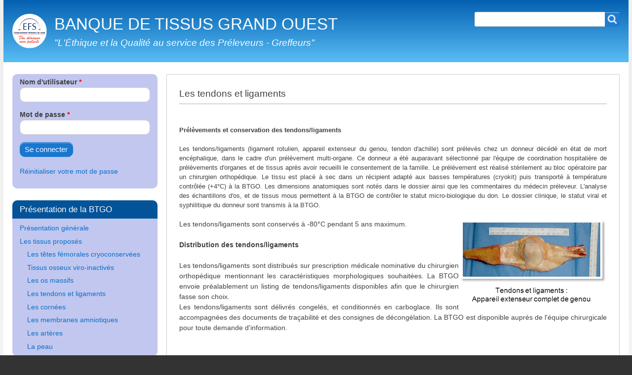

--- FILE ---
content_type: text/html; charset=UTF-8
request_url: https://btgo.efs.sante.fr/node/42
body_size: 6679
content:
<!DOCTYPE html>
<html lang="fr" dir="ltr" class="no-js adaptivetheme">
  <head>
    <link href="https://btgo.efs.sante.fr/themes/pixture_reloaded/images/touch-icons/Icon-60.png" rel="apple-touch-icon" sizes="60x60" /><link href="https://btgo.efs.sante.fr/themes/pixture_reloaded/images/touch-icons/Icon-76.png" rel="apple-touch-icon" sizes="76x76" /><link href="https://btgo.efs.sante.fr/themes/pixture_reloaded/images/touch-icons/Icon-60-2x.png" rel="apple-touch-icon" sizes="120x120" /><link href="https://btgo.efs.sante.fr/themes/pixture_reloaded/images/touch-icons/Icon-76-2x.png" rel="apple-touch-icon" sizes="152x152" />
    <meta charset="utf-8" />
<meta name="Generator" content="Drupal 9 (https://www.drupal.org)" />
<meta name="MobileOptimized" content="width" />
<meta name="HandheldFriendly" content="true" />
<meta name="viewport" content="width=device-width, initial-scale=1.0" />
<link rel="icon" href="/sites/default/files/favicon.ico" type="image/vnd.microsoft.icon" />
<link rel="canonical" href="https://btgo.efs.sante.fr/node/42" />
<link rel="shortlink" href="https://btgo.efs.sante.fr/node/42" />

    <link rel="dns-prefetch" href="//cdnjs.cloudflare.com"><title>Les tendons et ligaments | BANQUE DE TISSUS GRAND OUEST</title>
    <link rel="stylesheet" media="all" href="/sites/default/files/css/css_PsrixfuhUuZN0n4sQQTB81xo-VlsjA5g_NQFxlR-028.css" />
<link rel="stylesheet" media="all" href="/sites/default/files/css/css_zXsHLiprfgvwXA1vgaV-d668Xk-eJeZO18cuwH3LB20.css" />

    
  </head><body  class="layout-type--flex-builder user-logged-out path-not-frontpage path-node path-node-42 page-node-type--page theme-name--pixture-reloaded">
        <a href="#block-pixture-reloaded-content" class="visually-hidden focusable skip-link">Aller au contenu principal</a>
    
      <div class="dialog-off-canvas-main-canvas" data-off-canvas-main-canvas>
    
<div class="page js-layout">
  <div data-at-row="header" class="l-header l-row">
  
  <header class="l-pr page__row pr-header regions-multiple" role="banner" id="masthead">
    <div class="l-rw regions container pr-header__rw arc--2 hr--1-2" data-at-regions="">
      <div  data-at-region="1" class="l-r region pr-header__header-first" id="rid-header-first"><div id="block-pixture-reloaded-branding" class="l-bl block block-branding block-config-provider--system block-plugin-id--system-branding-block has-logo has-name has-slogan">
  <div class="block__inner block-branding__inner">

    <div class="block__content block-branding__content site-branding"><a href="/" title="Accueil" rel="home" class="site-branding__logo-link"><img src="/themes/pixture_reloaded/logo.svg" alt="Accueil" class="site-branding__logo-img" /></a><span class="site-branding__text"><strong class="site-branding__name"><a href="/" title="Accueil" rel="home" class="site-branding__name-link">BANQUE DE TISSUS GRAND OUEST</a></strong><em class="site-branding__slogan">"L'Éthique et la Qualité au service des Préleveurs - Greffeurs"</em></span></div></div>
</div>
</div><div  data-at-region="2" class="l-r region pr-header__header-second" id="rid-header-second"><div class="search-block-form submit-is-visible l-bl block block-search block-config-provider--search block-plugin-id--search-form-block" data-drupal-selector="search-block-form" id="block-pixture-reloaded-search" role="search" aria-labelledby="block-pixture-reloaded-search-menu">
  <div class="block__inner block-search__inner">

    
      <h2 class="visually-hidden block__title block-search__title" id="block-pixture-reloaded-search-menu"><span>Chercher dans ce site :</span></h2>
    <div class="block__content block-search__content"><form action="/search/node" method="get" id="search-block-form" accept-charset="UTF-8" class="search-block-form__form">
  <div class="js-form-item form-item js-form-type-search form-type-search js-form-item-keys form-item-keys form-no-label">
      <label for="edit-keys" class="visually-hidden">Chercher dans ce site :</label>
        <input title="Saisir les termes à rechercher." data-drupal-selector="edit-keys" type="search" id="edit-keys" name="keys" value="" size="" maxlength="128" class="form-search" />

        </div>
<div data-drupal-selector="edit-actions" class="form-actions element-container-wrapper js-form-wrapper form-wrapper" id="edit-actions"><input class="search-form__submit button js-form-submit form-submit" data-drupal-selector="edit-submit" type="submit" id="edit-submit" value="Chercher dans ce site :" />
</div>

</form>
</div></div>
</div>
</div>
    </div>
  </header>
  
</div>
<div data-at-row="main" class="l-main l-row">
  
  <div class="l-pr page__row pr-main regions-multiple" id="main-content">
    <div class="l-rw regions container pr-main__rw arc--2 hr--1-2" data-at-regions="">
      <div  data-at-region="1" data-at-block-count="2" class="rc-10 l-r region pr-main__content" id="rid-content"><div data-drupal-messages-fallback class="hidden"></div><main id="block-pixture-reloaded-content" class="l-bl block block-main-content" role="main">
  
  <article data-history-node-id="42" role="article" class="node node--id-42 node--type-page node--view-mode-full">
  <div class="node__container">

    <header class="node__header"><h1 class="node__title"><span class="field field-name-title field-formatter-string field-type-string field-label-hidden">Les tendons et ligaments</span>
</h1></header>

    <div class="node__content"><div class="clearfix text-formatted field field-node--body field-formatter-text-default field-name-body field-type-text-with-summary field-label-hidden has-single"><div class="field__items"><div class="field__item"><p class="rtejustify"> </p>
<p><strong>Prélèvements et conservation des tendons/ligaments</strong></p>
<p class="text-align-justify">Les tendons/ligaments (ligament rotulien, appareil extenseur du genou, tendon d'achille) sont prélevés chez un donneur décédé en état de mort encéphalique, dans le cadre d'un prélèvement multi-organe. Ce donneur a été auparavant sélectionné par l'équipe de coordination hospitalière de prélèvements d'organes et de tissus après avoir recueilli le consentement de la famille. Le prélèvement est réalisé stérilement au bloc opératoire par un chirurgien orthopédique. Le tissu est placé à sec dans un récipient adapté aux basses températures (cryokit) puis transporté à température contrôlée (+4°C) à la BTGO. Les dimensions anatomiques sont notés dans le dossier ainsi que les commentaires du médecin préleveur. L'analyse des échantillons d'os, et de tissus mous permettent à la BTGO de contrôler le statut micro-biologique du don. Le dossier clinique, le statut viral et syphilitique du donneur sont transmis à la BTGO.</p>
<p><img align="right" alt="" data-entity-type="" data-entity-uuid="" src="/sites/default/files/images/Tendon1.png" style="text-align: justify; color: rgb(0, 0, 0); font-family: Arial; font-size: 13px;" /></p>
<div style="text-align: justify;">
<div>Les tendons/ligaments sont conservés à -80°C pendant 5 ans maximum.</div>
<div>
<div> </div>
<div><strong>Distribution des tendons/ligaments</strong></div>
<div> </div>
<div>Les tendons/ligaments sont distribués sur prescription médicale nominative du chirurgien orthopédique mentionnant les caractéristiques morphologiques souhaitées. La BTGO envoie préalablement un listing de tendons/ligaments disponibles afin que le chirurgien fasse son choix. </div>
<div>Les tendons/ligaments sont délivrés congelés, et conditionnés en carboglace. Ils sont accompagnées des documents de traçabilité et des consignes de décongélation. La BTGO est disponible auprès de l'équipe chirurgicale pour toute demande d'information.</div>
</div>
</div>
<p style="text-align: justify;">  </p>
<p class="MsoNormal rteleft" style="line-height: normal; mso-margin-top-alt: auto; mso-margin-bottom-alt: auto;"> </p>
</div></div>
</div>
</div></div>
</article>

  
</main>
</div><div  data-at-region="2" data-at-block-count="5" class="rc-10 l-r region pr-main__sidebar-first" id="rid-sidebar-first"><div id="block-user-4" class="l-bl block block-config-provider--user block-plugin-id--user-login-block">
  <div class="block__inner">

    <div class="block__content"><form class="user-login-form" data-drupal-selector="user-login-form" action="/node/42?destination=/node/42" method="post" id="user-login-form" accept-charset="UTF-8" role="form">
  <div class="js-form-item form-item js-form-type-textfield form-type-textfield js-form-item-name form-item-name">
      <label for="edit-name" class="js-form-required form-required">Nom d'utilisateur</label>
        <input autocorrect="none" autocapitalize="none" spellcheck="false" data-drupal-selector="edit-name" type="text" id="edit-name" name="name" value="" size="15" maxlength="60" class="form-text required" required="required" aria-required="true" />

        </div>
<div class="js-form-item form-item js-form-type-password form-type-password js-form-item-pass form-item-pass">
      <label for="edit-pass" class="js-form-required form-required">Mot de passe</label>
        <input data-drupal-selector="edit-pass" type="password" id="edit-pass" name="pass" size="15" maxlength="128" class="form-text required" required="required" aria-required="true" />

        </div>
<input autocomplete="off" data-drupal-selector="form-bhqq4vfybj31sclpfheznhtfb6bccqt0lbe03ojbjsq" type="hidden" name="form_build_id" value="form-BhQq4VFYbj31sCLpFHezNhtfb6BccQT0lbe03OjBjsQ" />
<input data-drupal-selector="edit-user-login-form" type="hidden" name="form_id" value="user_login_form" />
<div data-drupal-selector="edit-actions" class="form-actions element-container-wrapper js-form-wrapper form-wrapper" id="edit-actions--2"><input data-drupal-selector="edit-submit" type="submit" id="edit-submit--2" name="op" value="Se connecter" class="button js-form-submit form-submit" />
</div>

</form>
<div class="item-list"><ul class="item-list__list"><li class="item-list__item"><a href="/user/password" title="Envoyer les instructions de réinitialisation par courriel." class="request-password-link">Réinitialiser votre mot de passe</a></li></ul></div></div></div>
</div>
<nav role="navigation" aria-labelledby="block-menu-4-menu" id="block-menu-4" class="l-bl block block-menu block-config-provider--system block-plugin-id--system-menu-block-menu-presentationbtgo has-title">
  <div class="block__inner block-menu__inner">

    
    <h2 class="block__title block-menu__title" id="block-menu-4-menu"><span>Présentation de la BTGO</span></h2>
    <div class="block__content block-menu__content">
    <ul class="menu odd menu-level-1 menu-name--menu-presentationbtgo">      
                          
      
            <li class="menu__item menu__item-title--présentation-générale" id="menu-name--menu-presentationbtgo__prsentation-gnrale">

        <span class="menu__link--wrapper">
          <a href="/node/37" title="Présentation générale" class="menu__link" data-drupal-link-system-path="node/37">Présentation générale</a>
        </span>

        
      </li>                    
                          
      
            <li class="menu__item is-parent menu__item--expanded menu__item--active-trail menu__item-title--les-tissus-proposés" id="menu-name--menu-presentationbtgo__les-tissus-proposs">

        <span class="menu__link--wrapper is-parent__wrapper">
          <a href="/" class="menu__link" data-drupal-link-system-path="&lt;front&gt;">Les tissus proposés</a>
        </span>

                  
    <ul      class="menu is-child even menu-level-2">      
                          
      
            <li class="menu__item menu__item-title--les-têtes-fémorales-cryoconservées" id="menu-name--menu-presentationbtgo__les-ttes-fmorales-cryoconserves">

        <span class="menu__link--wrapper">
          <a href="/node/40" title="Les têtes fémorales cryoconservées" class="menu__link" data-drupal-link-system-path="node/40">Les têtes fémorales cryoconservées</a>
        </span>

        
      </li>      
                          
      
            <li class="menu__item menu__item-title--tissus-osseux-viro-inactivés" id="menu-name--menu-presentationbtgo__tissus-osseux-viro-inactivs">

        <span class="menu__link--wrapper">
          <a href="/node/1548" title="Os viro-inactivés" class="menu__link" data-drupal-link-system-path="node/1548">Tissus osseux viro-inactivés</a>
        </span>

        
      </li>      
                          
      
            <li class="menu__item menu__item-title--les-os-massifs" id="menu-name--menu-presentationbtgo__les-os-massifs">

        <span class="menu__link--wrapper">
          <a href="/node/41" title="Les os massifs" class="menu__link" data-drupal-link-system-path="node/41">Les os massifs</a>
        </span>

        
      </li>      
                          
      
            <li class="menu__item menu__item--active-trail menu__item-title--les-tendons-et-ligaments" id="menu-name--menu-presentationbtgo__les-tendons-et-ligaments">

        <span class="menu__link--wrapper">
          <a href="/node/42" title="Les tendons et ligaments" class="menu__link is-active" data-drupal-link-system-path="node/42">Les tendons et ligaments</a>
        </span>

        
      </li>      
                          
      
            <li class="menu__item menu__item-title--les-cornées" id="menu-name--menu-presentationbtgo__les-cornes">

        <span class="menu__link--wrapper">
          <a href="/node/38" title="Les Cornées" class="menu__link" data-drupal-link-system-path="node/38">Les cornées</a>
        </span>

        
      </li>      
                          
      
            <li class="menu__item menu__item-title--les-membranes-amniotiques" id="menu-name--menu-presentationbtgo__les-membranes-amniotiques">

        <span class="menu__link--wrapper">
          <a href="/node/44" title="Les membranes amniotiques" class="menu__link" data-drupal-link-system-path="node/44">Les membranes amniotiques</a>
        </span>

        
      </li>      
                          
      
            <li class="menu__item menu__item-title--les-artères" id="menu-name--menu-presentationbtgo__les-artres">

        <span class="menu__link--wrapper">
          <a href="/node/45" title="Les artères" class="menu__link" data-drupal-link-system-path="node/45">Les artères</a>
        </span>

        
      </li>      
                          
      
            <li class="menu__item menu__item-title--la-peau" id="menu-name--menu-presentationbtgo__la-peau">

        <span class="menu__link--wrapper">
          <a href="/node/47" title="La peau" class="menu__link" data-drupal-link-system-path="node/47">La peau</a>
        </span>

        
      </li></ul>
  
        
      </li></ul>
  

</div></div>
</nav>
<nav role="navigation" aria-labelledby="block-menu-1-menu" id="block-menu-1" class="l-bl block block-menu block-config-provider--system block-plugin-id--system-menu-block-menu-telechargements has-title">
  <div class="block__inner block-menu__inner">

    
    <h2 class="block__title block-menu__title" id="block-menu-1-menu"><span>Téléchargements / documentations</span></h2>
    <div class="block__content block-menu__content">
    <ul class="menu odd menu-level-1 menu-name--menu-telechargements">      
            
      
            <li class="menu__item menu__item-title--prescription-de-tissus-dorigine-humaine-v4" id="menu-name--menu-telechargements__prescription-de-tissus-dorigine-humaine-v4">

        <span class="menu__link--wrapper">
          <a href="/sites/default/files/Fiches-Grille/Prescription%20de%20tissus%20d%27origine%20humaine.pdf" title="Prescription de tissus d&#039;origine humaine v4" class="menu__link">Prescription de tissus d&#039;origine humaine v4</a>
        </span>

        
      </li>      
                          
      
            <li class="menu__item menu__item-title--fiche-opérationnelle-de-recueil-de-tête-fémorale-donneur-vivant-v6" id="menu-name--menu-telechargements__fiche-oprationnelle-de-recueil-de-tte-fmorale-donneur-vivant-v6">

        <span class="menu__link--wrapper">
          <a href="/node/1544" title="Fiche opérationnelle de recueil de tête fémorale (donneur vivant V6)" class="menu__link" data-drupal-link-system-path="node/1544">Fiche opérationnelle de recueil de tête fémorale (donneur vivant V6)</a>
        </span>

        
      </li>      
            
      
            <li class="menu__item menu__item-title--fiche-opérationnelle-de-recueil-de-valve-cardiaque-donneur-vivant-v4" id="menu-name--menu-telechargements__fiche-oprationnelle-de-recueil-de-valve-cardiaque-donneur-vivant-v4">

        <span class="menu__link--wrapper">
          <a href="/sites/default/files/Fiches-Grille/FOP%20NAT%20VALVE%20DV%20-%20CPDL%20v4.pdf" title="Fiche opérationnelle de recueil de valve cardiaque (donneur vivant V4)" class="menu__link">Fiche opérationnelle de recueil de valve cardiaque (donneur vivant V4)</a>
        </span>

        
      </li></ul>
  

</div></div>
</nav>
<nav role="navigation" aria-labelledby="block-menu-7-menu" id="block-menu-7" class="l-bl block block-menu block-config-provider--system block-plugin-id--system-menu-block-menu-faq has-title">
  <div class="block__inner block-menu__inner">

    
    <h2 class="block__title block-menu__title" id="block-menu-7-menu"><span>Foire Aux Questions</span></h2>
    <div class="block__content block-menu__content">
    <ul class="menu odd menu-level-1 menu-name--menu-faq">      
                          
      
            <li class="menu__item menu__item-title--doù-viennent-les-tissus-" id="menu-name--menu-faq__do-viennent-les-tissus-">

        <span class="menu__link--wrapper">
          <a href="/node/35" title="D&#039;où viennent les tissus ?" class="menu__link" data-drupal-link-system-path="node/35">D&#039;où viennent les tissus ?</a>
        </span>

        
      </li>      
                          
      
            <li class="menu__item menu__item-title--comment-sont-ils-conservés" id="menu-name--menu-faq__comment-sont-ils-conservs">

        <span class="menu__link--wrapper">
          <a href="/node/32" title="Comment sont-ils conservés ?" class="menu__link" data-drupal-link-system-path="node/32">Comment sont-ils conservés?</a>
        </span>

        
      </li>      
                          
      
            <li class="menu__item menu__item-title--comment-se-font-la-livraison-et-le-transport-" id="menu-name--menu-faq__comment-se-font-la-livraison-et-le-transport-">

        <span class="menu__link--wrapper">
          <a href="/node/33" title="Comment se font la livraison et le transport ?" class="menu__link" data-drupal-link-system-path="node/33">Comment se font la livraison et le transport ?</a>
        </span>

        
      </li>      
                          
      
            <li class="menu__item menu__item-title--comment-faire-pour-devenir-partenaire-" id="menu-name--menu-faq__comment-faire-pour-devenir-partenaire-">

        <span class="menu__link--wrapper">
          <a href="/node/34" title="Comment faire pour devenir Partenaire ?" class="menu__link" data-drupal-link-system-path="node/34">Comment faire pour devenir Partenaire ?</a>
        </span>

        
      </li></ul>
  

</div></div>
</nav>
<nav role="navigation" aria-labelledby="block-menu-30-menu" id="block-menu-30" class="l-bl block block-menu block-config-provider--system block-plugin-id--system-menu-block-menu-liens has-title">
  <div class="block__inner block-menu__inner">

    
    <h2 class="block__title block-menu__title" id="block-menu-30-menu"><span>Liens</span></h2>
    <div class="block__content block-menu__content">
    <ul class="menu odd menu-level-1 menu-name--menu-liens">      
            
      
            <li class="menu__item menu__item-title--établissement-français-du-sang-efs" id="menu-name--menu-liens__tablissement-franais-du-sang-efs">

        <span class="menu__link--wrapper">
          <a href="http://www.dondusang.net" title="Site national de l&#039;Établissement Français du Sang (EFS)" class="menu__link">Établissement Français du Sang (EFS)</a>
        </span>

        
      </li>      
            
      
            <li class="menu__item menu__item-title--agence-de-la-biomédecine-abm" id="menu-name--menu-liens__agence-de-la-biomdecine-abm">

        <span class="menu__link--wrapper">
          <a href="http://www.agence-biomedecine.fr" title="Site national de l&#039;Agence de la Biomédecine (ABM)" class="menu__link">Agence de la Biomédecine (ABM)</a>
        </span>

        
      </li>      
            
      
            <li class="menu__item menu__item-title--agence-nationale-de-sécurité-du-médicament-et-des-produits-de-santé-ansm" id="menu-name--menu-liens__agence-nationale-de-scurit-du-mdicament-et-des-produits-de-sant-ansm">

        <span class="menu__link--wrapper">
          <a href="http://ansm.sante.fr/" title="Site de l&#039;Agence Nationale de Sécurité du Médicament et des produits de santé (ANSM)" class="menu__link">Agence Nationale de Sécurité du Médicament et des produits de santé (ANSM)</a>
        </span>

        
      </li>      
            
      
            <li class="menu__item menu__item-title--société-française-de-chirurgie-orthopédique-et-traumatologique-sofcot" id="menu-name--menu-liens__socit-franaise-de-chirurgie-orthopdique-et-traumatologique-sofcot">

        <span class="menu__link--wrapper">
          <a href="http://www.sofcot.fr/" title="Site de la Société Française de Chirurgie Orthopédique et Traumatologique (SOFCOT)" class="menu__link">Société Française de Chirurgie Orthopédique et Traumatologique (SOFCOT)</a>
        </span>

        
      </li>      
            
      
            <li class="menu__item menu__item-title--société-dorthopédie-de-louest-soo" id="menu-name--menu-liens__socit-dorthopdie-de-louest-soo">

        <span class="menu__link--wrapper">
          <a href="http://www.soo.com.fr" title="Site de la Société d&#039;Orthopédie de l&#039;Ouest (SOO)" class="menu__link">Société d&#039;Orthopédie de l&#039;Ouest (SOO)</a>
        </span>

        
      </li></ul>
  

</div></div>
</nav>
<nav role="navigation" aria-labelledby="block-menu-3-menu" id="block-menu-3" class="l-bl block block-menu block-config-provider--system block-plugin-id--system-menu-block-menu-coordonnees has-title">
  <div class="block__inner block-menu__inner">

    
    <h2 class="block__title block-menu__title" id="block-menu-3-menu"><span>Contacts</span></h2>
    <div class="block__content block-menu__content">
    <ul class="menu odd menu-level-1 menu-name--menu-coordonnees">      
                          
      
            <li class="menu__item menu__item-title--coordonnées-et-horaires" id="menu-name--menu-coordonnees__coordonnes-et-horaires">

        <span class="menu__link--wrapper">
          <a href="/node/2" title="Téléphones + mails + horaires" class="menu__link" data-drupal-link-system-path="node/2">Coordonnées et horaires</a>
        </span>

        
      </li>      
                          
      
            <li class="menu__item menu__item-title--situation-géographique" id="menu-name--menu-coordonnees__situation-gographique">

        <span class="menu__link--wrapper">
          <a href="/node/1559" title="Situation géographique de la BTGO à Tours" class="menu__link" data-drupal-link-system-path="node/1559">Situation géographique</a>
        </span>

        
      </li>      
                          
      
            <li class="menu__item menu__item-title--léquipe-de-la-btgo-en-photos" id="menu-name--menu-coordonnees__lquipe-de-la-btgo-en-photos">

        <span class="menu__link--wrapper">
          <a href="/node/24" title="L&#039;équipe de la BTGO en photos" class="menu__link" data-drupal-link-system-path="node/24">L&#039;équipe de la BTGO en photos</a>
        </span>

        
      </li></ul>
  

</div></div>
</nav>
</div>
    </div>
  </div>
  
</div>
<div data-at-row="footer" class="l-footer l-row">
  
  <footer class="l-pr page__row pr-footer" role="contentinfo" id="footer">
    <div class="l-rw regions container pr-footer__rw arc--1 hr--1" data-at-regions="">
      <div  data-at-region="1" class="l-r region pr-footer__footer" id="rid-footer"><div id="block-block-1" class="l-bl block block-config-provider--block-content block-plugin-id--block-content-43a76d1e-b91b-4947-837d-9a01d4a087d9 block--type-basic block--view-mode-full">
  <div class="block__inner">

    <div class="block__content"><div class="clearfix text-formatted field field-block-content--body field-formatter-text-default field-name-body field-type-text-with-summary field-label-hidden has-single"><div class="field__items"><div class="field__item"><p class="text-align-center rteright"><a href="/node/1566"><span style="color:rgb(255, 255, 255);">Plan du site</span></a><span style="color:rgb(255, 255, 255);">   |   </span><a href="/node/1567"><span style="color:rgb(255, 255, 255);">Crédits</span></a><span style="color:rgb(255, 255, 255);">   |   </span><a href="/node/1564"><span style="color:rgb(255, 255, 255);">Mentions légales</span></a><span style="color:rgb(255, 255, 255);">   |   © 2012-2026  Tous droits réservés </span>                             <img src="/sites/default/files/images/LogoBTGObas.png" data-entity-uuid="" data-entity-type="" alt="" align="textTop" /><img src="/sites/default/files/images/logoefs-halo2.png" data-entity-uuid="" data-entity-type="" alt="" align="middle" /> </p>
</div></div>
</div>
</div></div>
</div>
</div>
    </div>
  </footer>
  
</div>

  
</div>

  </div>

    
    <script type="application/json" data-drupal-selector="drupal-settings-json">{"ajaxPageState":{"theme":"pixture_reloaded","libraries":"at_core\/at.breakpoints,at_core\/at.settings,pixture_reloaded\/base,pixture_reloaded\/color,pixture_reloaded\/comment,pixture_reloaded\/contact,pixture_reloaded\/custom_css,pixture_reloaded\/custom_css_file,pixture_reloaded\/fontfaceobserver,pixture_reloaded\/fonts,pixture_reloaded\/image_styles,pixture_reloaded\/jquery_ui,pixture_reloaded\/language,pixture_reloaded\/login_block,pixture_reloaded\/mobile_blocks,pixture_reloaded\/pixture_reloaded.layout.page,pixture_reloaded\/responsive_tables,pixture_reloaded\/search,pixture_reloaded\/shortcodes_image_styles,pixture_reloaded\/shortcodes_rounded_corners,pixture_reloaded\/taxonomy,system\/base"},"path":{"baseUrl":"\/","scriptPath":null,"pathPrefix":"","currentPath":"node\/42","currentPathIsAdmin":false,"isFront":false,"currentLanguage":"fr"},"pluralDelimiter":"\u0003","suppressDeprecationErrors":true,"ajaxTrustedUrl":{"form_action_p_pvdeGsVG5zNF_XLGPTvYSKCf43t8qZYSwcfZl2uzM":true,"\/search\/node":true},"pixture_reloaded":{"at_breakpoints":{"at_core_simple_wide":{"breakpoint":"wide","mediaquery":"all and (min-width: 60.0625em)"},"at_core_simple_tablet-isolate":{"breakpoint":"tablet-isolate","mediaquery":"all and (min-width: 45.0625em) and (max-width: 60em)"},"at_core_simple_mobile":{"breakpoint":"mobile","mediaquery":"all and (max-width: 45em)"}}},"user":{"uid":0,"permissionsHash":"ac83393aca715fb429da72e83192996517b30b58b37353d2208083e0d455ac1e"}}</script>
<script src="/sites/default/files/js/js_ERu0rL7q3ibvMTH8V9Ya8zM3NF7RCW3Y4wrYO_2q6cU.js"></script>
<script src="https://cdnjs.cloudflare.com/ajax/libs/fontfaceobserver/2.1.0/fontfaceobserver.js"></script>
<script src="/sites/default/files/js/js_3qsBwlBT4S5s_g2k1F2J_gUJoq40PwPMG3AS2n2kTcM.js"></script>
<script src="https://cdnjs.cloudflare.com/ajax/libs/enquire.js/2.1.6/enquire.min.js"></script>
<script src="/sites/default/files/js/js__aPpK95QXQ5aE0fC7WBcjWoNDBaeEdq_58xmX0x8o7Y.js"></script>

  </body>
</html>


--- FILE ---
content_type: image/svg+xml
request_url: https://btgo.efs.sante.fr/themes/pixture_reloaded/logo.svg
body_size: 29279
content:
<?xml version="1.0" encoding="UTF-8" standalone="no"?>
<svg
   xmlns:dc="http://purl.org/dc/elements/1.1/"
   xmlns:cc="http://creativecommons.org/ns#"
   xmlns:rdf="http://www.w3.org/1999/02/22-rdf-syntax-ns#"
   xmlns:svg="http://www.w3.org/2000/svg"
   xmlns="http://www.w3.org/2000/svg"
   xmlns:sodipodi="http://sodipodi.sourceforge.net/DTD/sodipodi-0.dtd"
   xmlns:inkscape="http://www.inkscape.org/namespaces/inkscape"
   version="1.1"
   height="18.626898mm"
   width="18.626667mm"
   viewBox="0 0 66.000001 66.000818"
   id="logoefs-2016-avecvieuxlogo"
   inkscape:version="0.91 r13725"
   sodipodi:docname="modifavecancienlogo_logoefs_2016_transparent_pourdrupal8_66px.svg">
  <metadata
     id="metadata20">
    <rdf:RDF>
      <cc:Work
         rdf:about="">
        <dc:format>image/svg+xml</dc:format>
        <dc:type
           rdf:resource="http://purl.org/dc/dcmitype/StillImage" />
        <dc:title></dc:title>
      </cc:Work>
    </rdf:RDF>
  </metadata>
  <defs
     id="defs18" />
  <sodipodi:namedview
     pagecolor="#ffffff"
     bordercolor="#666666"
     borderopacity="1"
     objecttolerance="10"
     gridtolerance="10"
     guidetolerance="10"
     inkscape:pageopacity="0"
     inkscape:pageshadow="2"
     inkscape:window-width="1920"
     inkscape:window-height="1135"
     id="namedview16"
     showgrid="false"
     fit-margin-top="0"
     fit-margin-left="0"
     fit-margin-right="0"
     fit-margin-bottom="0"
     inkscape:zoom="0.94821956"
     inkscape:cx="99.186626"
     inkscape:cy="99.193738"
     inkscape:window-x="1280"
     inkscape:window-y="0"
     inkscape:window-maximized="1"
     inkscape:current-layer="logoefs-2016-avecvieuxlogo" />
  <path
     id="carregris"
     style="fill:none"
     d="m -25.2365,91.250831 248.8462,0 0,-248.887501 -248.8462,0 0,248.887501 z"
     inkscape:connector-curvature="0" />
  <g
     id="g3348"
     transform="matrix(0.33270489,0,0,0.33270489,-8.396307,-8.4044689)">
    <path
       d="m 124.42726,25.261009 c -26.496498,0 -51.405131,10.318334 -70.139965,29.051981 C 35.553648,73.047873 25.2365,97.956457 25.2365,124.45048 c 0,26.49155 10.317148,51.40137 29.050795,70.13378 18.734834,18.73612 43.643467,29.05322 70.139965,29.05322 26.49155,0 51.40008,-10.3171 70.13254,-29.05322 18.73612,-18.73241 29.0507,-43.64223 29.0507,-70.13378 0,-26.494023 -10.31458,-51.402607 -29.0507,-70.13749 C 175.82734,35.579343 150.92128,25.261009 124.42726,25.261009"
       style="fill:#ffffff"
       id="cerclefondblanc"
       inkscape:connector-curvature="0" />
    <path
       d="m 124.4279,26.69612 c -26.1138,0 -50.6613,10.16875 -69.125,28.63125 -18.4638,18.46375 -28.6313,43.0125 -28.6313,69.1225 0,26.11 10.1675,50.65875 28.6313,69.12 18.4638,18.465 43.0112,28.6325 69.125,28.6325 26.1087,0 50.6563,-10.1675 69.1175,-28.6325 18.465,-18.46125 28.6312,-43.01 28.6312,-69.12 0,-26.11 -10.1662,-50.65875 -28.6312,-69.1225 -18.4612,-18.4625 -43.0075,-28.63125 -69.1175,-28.63125 m 0,196.94125 c -26.4975,0 -51.405,-10.31625 -70.14,-29.0525 -18.7325,-18.73375 -29.0513,-43.64125 -29.0513,-70.135 0,-26.49375 10.3188,-51.4025 29.0513,-70.13625 18.735,-18.735 43.6425,-29.0525 70.14,-29.0525 26.4925,0 51.4,10.3175 70.1337,29.0525 18.7325,18.73375 29.0488,43.6425 29.0488,70.13625 0,26.49375 -10.3163,51.40125 -29.0488,70.135 -18.7337,18.73625 -43.6412,29.0525 -70.1337,29.0525"
       style="fill:none"
       id="cerclage"
       inkscape:connector-curvature="0" />
    <path
       transform="matrix(0.38914082,0,0,0.38914082,57.808501,51.77908)"
       d="M 0,172.88965 22.072754,157.22168 44.145019,172.88965 0,172.88965 Z"
       style="fill:#da291c"
       id="flechehaut"
       inkscape:connector-curvature="0" />
    <path
       transform="matrix(0.38914082,0,0,0.38914082,57.808501,51.77908)"
       d="m 342.36963,156.42773 -22.06836,15.66504 -22.09375,-15.66504 44.16211,0 z"
       style="fill:#da291c"
       id="flechebas"
       inkscape:connector-curvature="0" />
    <path
       d="m 89.443674,93.960388 c 0,-4.617058 -0.205782,-9.290168 -0.418403,-13.856303 3.131748,0.162459 6.208202,0.269055 9.337669,0.269055 3.13061,0 6.61748,-0.106596 9.69717,-0.269055 -0.10641,0.532409 -0.15714,1.074128 -0.15714,1.607296 0,0.541529 0.0507,1.078878 0.15714,1.611097 -4.38278,-0.319217 -7.34807,-0.694298 -14.129916,-0.694298 -0.05453,2.305394 -0.209772,4.186305 -0.209772,6.822125 0,2.78631 0.05263,5.746858 0.05263,7.084149 6.159181,0 10.010878,-0.267912 13.080878,-0.535828 -0.0958,0.535828 -0.15144,1.128851 -0.15144,1.666391 0,0.531835 0.0557,1.074507 0.15144,1.612043 -3.59215,-0.37565 -10.576164,-0.487376 -13.080878,-0.487376 -0.05263,1.287696 -0.05263,2.630696 -0.05263,7.789846 0,4.0799 0.05263,6.71572 0.102796,8.05377 4.641187,0 11.211932,-0.0559 14.495302,-0.69885 -0.0975,0.48528 -0.15675,1.1849 -0.15675,1.66562 0,0.48795 0.0593,1.07584 0.15675,1.55619 -3.07474,-0.15733 -6.61349,-0.27362 -9.801671,-0.27362 -3.17792,0 -6.310237,0.11629 -9.491578,0.27362 0.212621,-4.66665 0.418403,-9.34546 0.418403,-13.96195 l 0,-9.233922 0,0 z"
       style="fill:#00205b"
       id="lettreE"
       inkscape:connector-curvature="0" />
    <path
       d="m 116.77322,94.010549 c 0,-4.616106 -0.20598,-9.288647 -0.41613,-13.906464 3.12833,0.162459 6.20307,0.269055 9.33501,0.269055 3.13479,0 6.20991,-0.106596 9.96566,-0.269055 -0.10679,0.532409 -0.15581,1.074128 -0.15581,1.607296 0,0.541529 0.049,1.078878 0.15581,1.611097 -3.75575,-0.37508 -11.16063,-0.694298 -14.5563,-0.694298 -0.0507,2.524095 -0.1066,4.774006 -0.1066,7.034367 0,2.468233 0.0559,4.505522 0.0559,6.765881 4.48898,0 9.12751,-0.106025 13.45784,-0.532216 -0.10488,0.532216 -0.20863,1.069375 -0.20863,1.606346 0,0.537917 0.10375,1.074508 0.20863,1.616795 -3.492,-0.379829 -8.96886,-0.435694 -13.45784,-0.435694 l 0,4.561381 c 0,4.62162 0.21091,9.29055 0.41555,13.91122 -0.88355,-0.15733 -1.72055,-0.27362 -2.55431,-0.27362 -0.83528,0 -1.6719,0.11629 -2.55488,0.27362 0.21015,-4.62067 0.41613,-9.2896 0.41613,-13.91122 l 0,-9.234491 0,0 z"
       style="fill:#00205b"
       id="lettreF"
       inkscape:connector-curvature="0" />
    <path
       d="m 142.01474,110.01568 c 1.1374,2.51991 3.74928,5.58439 8.2377,5.58439 4.64271,0 7.45979,-3.49162 7.45979,-7.78927 0,-9.877299 -16.43169,-5.63514 -16.43169,-18.254659 0,-5.960239 4.38201,-10.151103 11.32308,-10.151103 3.28452,0 5.62583,0.805643 7.71252,2.523715 -0.6202,1.231266 -0.98844,2.473362 -1.4038,4.510652 l -0.62817,0 c -0.72964,-1.986937 -2.2957,-5.047621 -6.20611,-5.047621 -3.91041,0 -6.72941,2.741467 -6.72941,6.664417 0,10.034057 16.42486,5.848322 16.42486,17.717309 0,6.55307 -4.74075,12.08274 -12.77514,12.08274 -4.32767,0 -6.78184,-1.55656 -8.60594,-3.05536 0.62893,-1.67285 0.78132,-2.74336 0.99489,-4.78521 l 0.62742,0 z"
       style="fill:#00205b"
       id="lettreS"
       inkscape:connector-curvature="0" />
    <path
       d="m 125.05158,54.175678 c 31.48411,0 56.76117,25.214159 57.39922,56.560512 0.007,-0.4013 0.0316,-0.7912 0.0316,-1.19668 -2e-5,-31.893206 -25.55183,-57.76043 -57.43078,-57.76043 -31.894728,0 -58.680461,25.867224 -58.680461,57.76043 0,0.40548 0.01653,0.79538 0.02679,1.19668 0.638244,-31.346353 27.156823,-56.560512 58.653671,-56.560512 z"
       style="fill:#00205b"
       id="arc"
       inkscape:connector-curvature="0" />
    <path
       d="m 37.519531,127.8164 -0.699219,1.76367 1.191407,0 1.339843,-1.76367 -1.832031,0 z m 173.564449,2.61914 c -1.5825,0 -2.69531,0.65133 -2.69531,2.48633 l 0,2.64648 c 0,1.71125 0.9936,2.39625 2.4336,2.46875 2.8247,0 2.88476,-1.98508 2.88476,-2.51758 l 0,-1.6875 -2.77539,0 0,1.47852 1.14258,0 0,0.46093 c 0,0.6225 -0.37154,1.01954 -0.99024,1.01954 -0.6463,0 -1.06445,-0.21993 -1.06445,-1.04493 l 0,-3.01367 c 0,-0.815 0.41815,-1.04492 1.06445,-1.04492 0.5875,0 0.99024,0.30391 0.99024,1.25391 l 1.63281,0 c -0.06,-1.6775 -0.95555,-2.50586 -2.62305,-2.50586 z m -140.394527,0.002 c -1.69,0 -2.560547,0.79422 -2.560547,2.07422 0,2.07125 3.638672,2.09008 3.638672,3.48633 0,0.56125 -0.436512,0.875 -1.007812,0.875 -0.4875,0 -1.072266,-0.30938 -1.259766,-1.20313 l -1.609375,0.29492 c 0.4338,1.4475 1.465363,2.08594 2.789063,2.08594 1.7125,0 2.714843,-0.8468 2.714843,-2.12305 0,-2.31 -3.638672,-2.38781 -3.638672,-3.50781 0,-0.50125 0.317685,-0.81836 0.896485,-0.81836 0.5662,0 0.926512,0.29696 1.195312,1.00196 l 1.460938,-0.37891 c -0.2825,-1.045 -1.166641,-1.78711 -2.619141,-1.78711 z m 6.154297,0 c -1.6913,0 -2.560547,0.79422 -2.560547,2.07422 0,2.07125 3.632813,2.09008 3.632813,3.48633 0,0.56125 -0.434453,0.875 -1.001954,0.875 -0.4825,0 -1.071824,-0.30938 -1.265624,-1.20313 l -1.605469,0.29492 c 0.4375,1.4475 1.464715,2.08594 2.791015,2.08594 1.7088,0 2.714844,-0.8468 2.714844,-2.12305 0,-2.31 -3.638672,-2.38781 -3.638672,-3.50781 0,-0.50125 0.315938,-0.81836 0.898438,-0.81836 0.5625,0 0.918153,0.29696 1.189453,1.00196 l 1.464844,-0.37891 c -0.28,-1.045 -1.169141,-1.78711 -2.619141,-1.78711 z m 70.34961,0 c -1.5762,0 -2.68555,0.64938 -2.68555,2.48438 l 0,2.64648 c 0,1.815 1.10935,2.48242 2.68555,2.48242 1.5838,0 2.69726,-0.66742 2.69726,-2.48242 l 0,-0.32031 -1.63085,0 0,0.5 c 0,0.8225 -0.41011,1.04492 -1.06641,1.04492 -0.6425,0 -1.05664,-0.22242 -1.05664,-1.04492 l 0,-3.01563 c 0,-0.81375 0.41414,-1.04492 1.05664,-1.04492 0.6563,0 1.06641,0.23117 1.06641,1.04492 l 0,0.20313 1.63085,0 0,-0.0137 c 0,-1.835 -1.11346,-2.48438 -2.69726,-2.48438 z m 16.04687,0 c -1.6875,0 -2.56445,0.79422 -2.56445,2.07422 0,2.07125 3.64844,2.09008 3.64844,3.48633 0,0.56125 -0.44682,0.875 -1.01172,0.875 -0.4838,0 -1.07542,-0.30938 -1.26172,-1.20313 l -1.60742,0.29492 c 0.4363,1.4475 1.46591,2.08594 2.78711,2.08594 1.7113,0 2.71484,-0.8468 2.71484,-2.12305 0,-2.31 -3.63281,-2.38781 -3.63281,-3.50781 0,-0.50125 0.31333,-0.81836 0.89453,-0.81836 0.5613,0 0.92151,0.29696 1.19531,1.00196 l 1.46289,-0.37891 c -0.2849,-1.045 -1.1687,-1.78711 -2.625,-1.78711 z m 27.03321,0 c -1.6825,0 -2.5625,0.79422 -2.5625,2.07422 0,2.07125 3.64453,2.09008 3.64453,3.48633 0,0.56125 -0.44422,0.875 -1.01172,0.875 -0.4775,0 -1.07097,-0.30938 -1.25977,-1.20313 l -1.60742,0.29492 c 0.435,1.4475 1.46482,2.08594 2.79102,2.08594 1.71,0 2.71484,-0.8468 2.71484,-2.12305 0,-2.31 -3.63867,-2.38781 -3.63867,-3.50781 0,-0.50125 0.31844,-0.81836 0.89844,-0.81836 0.57,0 0.91956,0.29696 1.19336,1.00196 l 1.46093,-0.37891 c -0.2812,-1.045 -1.16924,-1.78711 -2.62304,-1.78711 z m -155.134768,0.10352 0,7.40625 4.580078,0 0,-1.25977 -2.955078,0 0,-1.94727 2.158203,0 0,-1.24804 -2.158203,0 0,-1.69922 2.83789,0 0,-1.25195 -4.46289,0 z m 5.52539,0 0,1.25195 1.904297,0 0,6.1543 1.625,0 0,-6.1543 1.902344,0 0,-1.25195 -5.431641,0 z m 7.613282,0 -2.109375,7.4082 1.566406,0 0.460937,-1.56836 2.259766,0 0.410156,1.56836 1.564454,0 -2.058594,-7.4082 -2.09375,0 z m 5.15039,0 0,7.40625 2.388672,0 c 1.7225,0 2.857422,-0.67477 2.857422,-2.13477 0,-0.92625 -0.354012,-1.33367 -1.257812,-1.82617 0.6888,-0.36125 1.058593,-0.8911 1.058593,-1.52735 0,-1.28875 -1.005859,-1.91796 -2.755859,-1.91796 l -2.291016,0 z m 6.339844,0 0,7.40625 4.253906,0 0,-1.25977 -2.625,0 0,-6.14648 -1.628906,0 z m 21.03711,0 0,7.40625 4.585937,0 0,-1.25977 -2.955078,0 0,-1.94727 2.162109,0 0,-1.24804 -2.162109,0 0,-1.70117 2.833984,0 0,-1.25 -4.464843,0 z m 5.789062,0 0,7.40625 1.291016,0 0,-5.83008 0.02539,0 1.613282,4.31836 1.146484,0 1.609375,-4.31836 0.02344,0 0,5.83008 1.298828,0 0,-7.40625 -2.11914,0 -1.376953,4.15429 -0.02344,0 -1.371093,-4.15429 -2.117188,0 z m 8.390625,0 0,7.40625 4.580078,0 0,-1.25977 -2.951172,0 0,-1.94727 2.158203,0 0,-1.24804 -2.158203,0 0,-1.70117 2.832031,0 0,-1.25 -4.460937,0 z m 5.931645,0 0,7.40625 1.48632,0 0,-4.78125 0.0215,0 2.49023,4.78125 1.5625,0 0,-7.40625 -1.48633,0 0,4.38476 -0.0254,0 -2.26953,-4.38476 -1.77929,0 z m 6.77929,0 0,1.25195 1.90039,0 0,6.1543 1.62891,0 0,-6.1543 1.9043,0 0,-1.25195 -5.4336,0 z m 10.04297,0 0,7.40625 1.63086,0 0,-3.20704 2.76172,0 0,-1.24804 -2.76172,0 0,-1.70117 3.33203,0 0,-1.25 -4.96289,0 z m 6.0332,0 0,7.40625 1.62891,0 0,-3.02149 0.77734,0 1.41797,3.02149 1.75,0 -1.60547,-3.30079 c 0.9087,-0.30625 1.28516,-0.96562 1.28516,-1.89062 0,-1.39 -0.93203,-2.21484 -2.89453,-2.21484 l -2.35938,0 z m 8.36524,0 -2.11328,7.4082 1.5664,0 0.46289,-1.56836 2.25782,0 0.41406,1.56836 1.55664,0 -2.05664,-7.4082 -2.08789,0 z m 5.21094,0 0,7.40625 1.49218,0 0,-4.78125 0.0215,0 2.49609,4.78125 1.55469,0 0,-7.40625 -1.48828,0 0,4.38476 -0.0234,0 -2.26562,-4.38476 -1.78711,0 z m 15.31054,0 -2.10937,7.4082 1.5664,0 0.46289,-1.56836 2.25391,0 0.41797,1.56836 1.55664,0 -2.05664,-7.4082 -2.0918,0 z m 17.89649,0 0,7.4082 2.26953,0 c 1.87,0 2.90561,-0.70688 2.97461,-2.57813 l 0,-2.26562 c -0.0688,-1.87125 -1.10461,-2.56445 -2.97461,-2.56445 l -2.26953,0 z m 6.75,0 0,5.1875 c 0,1.625 1.10169,2.32031 2.77539,2.32031 1.6775,0 2.78711,-0.69531 2.78711,-2.32031 l 0,-5.1875 -1.625,0 0,5.17773 c 0,0.71625 -0.36831,1.07422 -1.16211,1.07422 -0.79,0 -1.14649,-0.35797 -1.14649,-1.07422 l 0,-5.17773 -1.6289,0 z m 18.32617,0 -2.11328,7.4082 1.57226,0 0.46094,-1.56836 2.25391,0 0.41406,1.56836 1.55664,0 -2.05078,-7.4082 -2.09375,0 z m 5.43164,0 0,7.40625 1.48438,0 0,-4.78125 0.0254,0 2.49023,4.78125 1.56055,0 0,-7.40625 -1.49024,0 0,4.38476 -0.0234,0 -2.26563,-4.38476 -1.78125,0 z m -135.857422,0.002 0,7.40625 1.628906,0 0,-7.40625 -1.628906,0 z m 92.494142,0 0,7.40625 1.6289,0 0,-7.40625 -1.6289,0 z m -102.642579,1.16601 0.65039,0 c 0.7688,0 1.132813,0.34579 1.132813,0.89454 0,0.50125 -0.482344,0.875 -1.214844,0.875 l -0.568359,0 0,-1.76954 z m 70.343749,0.002 0.83789,0 c 0.7188,0 1.15625,0.29898 1.15625,1.02148 0,0.725 -0.43745,1.02539 -1.15625,1.02539 l -0.83789,0 0,-2.04687 z m 46.78906,0.0801 0.56446,0 c 1.0175,0 1.42187,0.42695 1.42187,1.4707 l 0,1.95312 c 0,1.105 -0.52307,1.47266 -1.42187,1.47266 l -0.56446,0 0,-4.89648 z m -122.894528,0.3457 0.02344,0 0.794922,2.99609 -1.61914,0 0.800781,-2.99609 z m 83.857418,0 0.0234,0 0.79297,2.99609 -1.61914,0 -0.002,0 0.80468,-2.99609 z m 20.52344,0 0.0273,0 0.79102,2.99609 -1.62305,0 0.80469,-2.99609 z m 42.97461,0 0.0215,0 0.7871,2.99609 -1.61328,0 0.80469,-2.99609 z m -141.593749,2.50586 0.568359,0 c 0.8513,0 1.416016,0.34453 1.416016,1.05078 0,0.64375 -0.451122,1.07617 -1.294922,1.07617 l -0.689453,0 0,-2.12695 z M 147,138.52733 l -0.70312,1.56836 1.19531,0 0.70117,-1.56836 -1.19336,0 z"
       style="fill:#00205b"
       id="texte_etablissementfrancaisdusang"
       inkscape:connector-curvature="0" />
    <path
       d="m 35.1375,142.6925 178.5675,0 0,-1.06375 -178.5675,0 0,1.06375 z"
       style="fill:#da291c"
       id="soulignement"
       inkscape:connector-curvature="0" />
    <path
       d="m 72.089844,152.63085 c -0.499383,-0.003 -1.011094,0.009 -1.53125,0.0391 -3.055,0.17375 -7.751066,0.99461 -8.697266,1.91211 -0.1513,0.1475 -0.202891,0.36445 -0.21289,0.56445 -0.026,0.51625 0.128906,0.91211 0.128906,0.91211 l 1.908203,-0.47656 c 1.2175,-0.2525 4.4725,-1.09234 7.4375,-1.05859 0.2263,0 0.445809,0.008 0.662109,0.0254 0,0 -5.905,10.29961 -6.375,11.91211 -0.165,0.5575 -0.210265,1.10828 0.05273,1.64453 0.4275,0.76125 1.257265,0.44156 1.322265,-0.0859 0.045,-0.3275 0.201769,-0.63437 0.355469,-0.92187 0.31,-0.5875 6.802578,-12.06305 6.830078,-12.06055 3.6825,0.29875 7.882813,2.25586 7.882813,6.41211 0,6.7675 -15.842316,9.3125 -18.791016,9.3125 -1.2238,0 -1.775966,0.10094 -1.822266,0.58594 -0.029,0.31125 -0.126171,1.03226 2.798828,0.97851 3.57,-0.065 6.492891,-0.86281 8.587891,-1.28906 2.595,-0.52625 9.715625,-3.01367 14.203125,-5.10742 0.3837,-0.17875 -3.291797,6.09961 0.595703,6.09961 2.96,0 5.975028,-5.27922 6.486328,-6.26172 0.016,-0.0337 0.02853,-0.0109 0.01953,0.0117 -1.4275,3.48875 -2.010313,6.11328 0.554687,6.11328 1.4463,0 3.114844,-0.6793 4.277344,-1.31055 0.8,-0.4475 1.052266,-0.63555 0.884766,-1.31055 -0.094,-0.36875 -0.339532,-0.45742 -0.582032,-0.38867 -0.4625,0.135 -0.708543,0.22375 -1.402344,0.5 -1.023699,0.41 -2.507628,0.74336 -2.986328,0.50586 -0.6938,-0.3475 0.647216,-2.79555 1.541016,-4.96679 0.6937,-1.68375 0.741222,-2.39313 0.357422,-2.64063 -0.4025,-0.26125 -1.428672,-0.45906 -2.451172,0.74219 -0.7963,0.935 -4.612734,6.77453 -6.115234,6.39453 -1.32,-0.335 1.507812,-4.80813 2.132812,-6.07813 0.3787,-0.775 -0.151612,-1.33609 -0.945312,-1.05859 -0.6825,0.24125 -2.743204,2.71523 -6.470704,3.64648 0.893701,-0.975 1.919922,-2.5146 1.919922,-4.97461 0,-4.69453 -5.065893,-8.28422 -12.55664,-8.32226 z m 50.121096,1.5332 c -0.4263,-0.045 -1.0636,1.02907 -1.1836,1.22656 -0.4637,0.76126 -3.69166,6.00696 -3.85546,6.28321 -0.15371,0.25 -0.31917,0.54156 -0.48047,0.85156 -0.3987,-0.6975 -1.21868,-1.2532 -2.57618,-1.25195 -2.56,0.002 -7.18567,4.41461 -7.04687,8.06836 0.041,1.03625 0.67472,2.52929 3.04102,2.52929 1.73369,0 3.6289,-1.36093 4.8164,-3.08593 l 0,0.0352 c 0.081,1.195 0.76409,2.11719 1.46289,2.46094 1.2387,0.61125 2.75776,-0.0566 3.53906,-0.63281 0.3925,0.6675 1.14847,1.22265 2.57227,1.22265 3.5337,0 6.73331,-4.14211 6.28711,-7.44336 -0.01,-0.0763 -0.0385,-0.14695 -0.0625,-0.2207 1.05,-0.32625 2.27703,-0.43133 2.83203,-0.39258 -0.6325,2.1475 -2.55391,7.6711 -0.94141,7.65235 1.5225,-0.0175 5.46625,-6.26102 6.09375,-6.22852 1.0113,0.0525 -1.21578,6.58789 1.63672,6.58789 2.7137,0 6.03591,-5.92562 6.47461,-6.70312 0.034,-0.0588 0.0373,-0.0322 0.0312,-0.002 -0.86,3.66375 -1.27302,6.12305 -0.26172,6.12305 0.9537,0 2.98289,-3.13344 5.90039,-6.61719 0.015,-0.0175 0.0255,-0.001 0.0215,0.0156 -0.2275,1.02125 -0.99255,4.32453 -1.03125,5.76953 -0.03,1.10875 0.8102,1.51758 1.94141,1.39258 0.84249,-0.0925 2.0188,-0.48024 3.75,-1.36524 0.36879,0.96 1.74359,1.73532 2.93359,1.63282 2.5738,-0.22125 5.10101,-2.69407 7.29101,-5.53907 0.036,-0.0462 0.0584,-0.0607 0.0254,0.0156 -0.38751,0.8925 -2.11751,5.21664 0.6875,5.40039 3.6212,0.23875 6.11948,-5.81695 6.48828,-6.56445 0.021,-0.0425 0.0207,-0.0202 0.0137,0.01 -1.4025,5.36625 0.001,6.50414 1.80859,6.49414 3.82,-0.025 5.59375,-7.49609 5.59375,-7.49609 0.5975,0.075 2.03656,0.31101 2.16406,1.44726 0.054,0.4775 -0.39044,1.59063 -0.68164,2.54688 l 0.008,0 c -0.4813,1.57875 -1.3225,3.38289 0.875,3.49414 1.4412,0.0725 3.35797,-0.81797 4.41797,-1.41797 0.795,-0.4525 0.8807,-0.75851 0.7832,-1.44727 -0.034,-0.24374 -0.24547,-0.38953 -0.48047,-0.30078 -0.3588,0.13875 -0.75524,0.39196 -1.36523,0.65821 -0.8488,0.37 -1.68211,0.52023 -2.16211,0.42773 -0.8812,-0.17 0.3737,-2.41711 0.625,-3.78711 0.4825,-2.62125 -1.34777,-2.84687 -3.91407,-3.45312 0,0 -0.26265,-0.8325 -0.78515,-0.9375 -0.99,-0.2025 -1.75719,0.77429 -1.30469,1.77929 0.1388,0.3075 0.32378,0.52696 0.58008,0.65821 -0.1213,0.3375 -0.49089,1.27922 -0.61719,1.57422 -1.5075,3.5425 -2.81333,4.71859 -3.64453,4.55859 -0.7863,-0.15125 -0.40386,-2.96625 0.21484,-5.1875 0.5163,-1.85 0.69836,-2.37484 0.31836,-2.62109 -0.405,-0.2625 -2.01489,-0.39172 -2.74609,0.80078 -0.6375,1.04625 -3.82482,6.76539 -5.79102,6.49414 -1.2463,-0.17125 1.61839,-5.45977 2.24219,-6.72852 0.3787,-0.7725 -0.42958,-1.19531 -1.17578,-1.03906 -0.2663,0.0563 -0.512,0.22039 -0.7207,0.40039 -1.415,1.215 -5.02886,7.64109 -8.53516,7.93359 -1.1262,0.0937 -1.43688,-0.47757 -1.42188,-0.48632 4.175,-1.865 5.1249,-4.58547 5.0586,-5.73047 -0.061,-1.03125 -0.93883,-2.14313 -2.36133,-2.17188 -0.59,-0.0125 -1.06359,0.0842 -1.68359,0.36914 -2.3663,1.08625 -3.61287,4.53274 -3.28907,6.92774 0,0 -1.62833,0.86398 -2.58203,0.99023 -0.5575,0.0737 -0.49906,-0.49719 -0.35156,-1.14844 0.4037,-1.79375 0.82919,-3.01382 1.02539,-4.20507 0.084,-0.52625 0.19065,-1.13586 0.12695,-1.59961 -0.098,-0.70375 -0.69792,-1.14555 -1.44922,-1.06055 -1.0325,0.12 -3.24965,3.08242 -5.25585,5.23242 -0.013,0.0125 -0.0284,4.7e-4 -0.0234,-0.0195 0.5875,-2.27375 1.14581,-5.10383 -0.21289,-5.11133 -1.8725,-0.0112 -5.12828,7.70313 -6.80078,7.70313 -1.2912,0 1.79278,-7.80469 -0.72852,-7.80469 -1.7612,0 -5.35,4.74836 -6.0625,5.81836 -0.036,0.055 -0.0388,0.0421 -0.01,-0.0254 0.565,-1.1875 2.61885,-5.99414 0.41015,-5.99414 -0.2313,0 -2.44898,0.1332 -4.95898,1.06445 -0.4475,-0.27125 -1.02953,-0.47852 -1.76953,-0.44726 -2.5712,0.11124 -6.32613,2.95546 -6.41993,6.44921 -1.6625,0.95625 -4.11,0.10149 -2.125,-3.41601 0.5375,-1.005 4.70235,-8.04274 5.15235,-8.89649 0.2675,-0.50625 0.66492,-0.98047 0.41992,-1.66797 -0.1438,-0.40249 -0.39122,-0.80906 -0.79492,-0.85156 z m -8.13477,8.54297 c 0.7237,-0.0788 1.33883,0.32235 1.42383,0.96485 0.1538,1.17374 -3.51906,5.83789 -5.22656,5.83789 -0.5325,0 -1.02066,-0.25172 -1.06446,-0.88672 -0.155,-2.23375 3.19469,-5.73352 4.86719,-5.91602 z m 45.51758,0.38086 c 0.17081,-0.0185 0.3275,0.005 0.46094,0.0762 1.3062,0.69375 -0.8036,3.77664 -3.6836,5.18164 0.0984,-2.91156 2.02699,-5.12822 3.22266,-5.25781 z m -33.92969,0.86133 c -0.08,0.2825 -0.0681,0.81672 0.24024,1.16797 0.3112,0.3525 0.80075,0.42922 1.12695,0.35547 0.3938,-0.085 0.62143,-0.16946 0.74023,-0.22071 -0.96,3.36125 -3.56718,4.56641 -5.11718,4.47266 -0.5325,-0.0325 -1.00578,-0.36305 -1.05078,-0.99805 -0.1325,-1.87125 2.40184,-4.20734 4.06054,-4.77734 z m 15.94141,11.31055 c -0.27737,0.0296 -0.58832,0.23757 -0.81055,0.5957 -0.2125,0.3425 -1.40208,2.31367 -1.61328,2.63867 -0.2063,0.0875 -2.11584,0.0785 -2.96094,0.041 -0.555,-0.0238 -0.74583,0.29132 -0.51953,0.79882 0.1837,0.40375 0.70567,0.69883 1.25195,0.79883 0.34871,0.065 1.07157,0.0334 1.47657,0.0684 0,0 -2.31727,4.46039 -3.38477,7.08789 -0.16,0.39875 -0.27893,0.78781 -0.36523,1.16406 -1.3099,1.36625 -1.91784,1.44227 -2.36914,1.38477 -0.6612,-0.0825 -0.94323,-1.72414 0.29297,-4.08789 0.2538,-0.4825 0.84153,-1.61219 0.67773,-2.02344 -0.2575,-0.64625 -0.7207,-0.70898 -0.7207,-0.70898 -0.365,-0.055 -0.84336,0.63508 -1.13086,1.17383 -0.4,-0.68 -1.23036,-1.21485 -2.53907,-1.21485 -2.09999,0 -5.88325,3.1225 -5.87695,6.65625 -0.75,0.47125 -1.79622,1.03703 -2.16992,0.30078 -0.4925,-0.9775 3.42375,-6.91648 -0.0312,-7.08398 -1.1563,-0.0587 -2.25391,0.57273 -3.25391,1.33398 0.27,-0.93 0.64365,-2.27086 0.65235,-2.47461 0.02,-0.5775 -0.52008,-0.96859 -0.95508,-0.99609 -0.2751,-0.0175 -0.47029,0.0193 -0.77148,0.41797 -0.33761,0.44375 -1.21206,1.6307 -1.56836,2.06445 -1.2362,1.48125 -2.62776,2.93391 -5.66016,5.22266 -0.4288,0.31125 -0.6182,0.64984 -0.2832,1.08984 0.3687,0.485 0.84695,0.41477 1.50195,0.16602 0.9612,-0.36625 3.61664,-2.23735 4.36914,-3.40235 0.031,0.235 -0.0492,0.42196 -0.19141,0.68946 -1.5525,2.965 -3.07257,5.64453 -4.45507,8.08203 -0.5488,0.96625 -0.9056,1.63726 -1.4043,2.63476 -0.2575,0.5125 -0.0645,0.94727 0.39453,1.22852 0.4912,0.30125 1.02456,0.0177 1.25586,-0.43359 0.3525,-0.68875 0.68505,-1.3736 1.09375,-2.02735 1.5162,-2.815 3.49544,-6.05008 4.93164,-8.58008 1.3963,-2.04 2.21349,-3 3.36719,-3 1.8663,0 -0.83855,3.58993 -1.15235,5.32618 -0.6213,3.40625 2.85954,2.01593 4.70703,0.96093 0.38752,0.65875 1.14013,1.20704 2.54883,1.20704 1.4613,0 2.98625,-0.97743 4.09375,-2.32618 0.055,2.88375 2.75864,2.67063 4.60742,0.35938 0.27131,1.07625 1.1205,1.77734 2.6543,1.77734 1.4825,0 3.01146,-1.19742 3.41016,-1.54492 0.5288,1.45 1.77117,1.54492 2.45117,1.54492 1.2713,0 3.37542,-1.20219 3.38672,-1.17969 0.66,1.11375 1.97505,1.61618 3.15625,1.51368 1.6238,-0.14 3.17211,-1.1311 4.59961,-2.58985 0.012,-0.0138 0.0296,-0.0261 0.0156,0.004 -0.1613,0.3175 -1.04262,2.19336 0.57617,2.19336 0.495,0 0.87643,-0.34774 1.11133,-0.58399 2.3338,-2.335 5.57977,-5.68679 5.82227,-5.90429 -0.2237,0.975 -0.4275,3.82406 -0.375,4.72656 0.1463,2.4775 2.62151,2.27359 4.38281,0.27734 0.12,0.27625 0.28805,0.53141 0.43555,0.69141 0.4512,0.48625 1.2239,0.86656 2.3164,0.85156 3.7163,-0.05 6.82422,-7.32617 6.82422,-7.32617 0,0 0.89919,2.72633 1.71289,4.83008 0.24,0.62125 -2e-5,0.87984 -0.41992,1.02734 -1.27,0.44625 -2.38054,-0.65367 -2.62305,-0.85742 -0.15879,-0.135 -0.62036,0.74312 -0.60156,1.14063 0.029,0.61874 0.96432,1.47679 2.26172,1.49804 2.6463,0.0425 3.07807,-1.64258 2.60547,-3.42383 -0.3312,-1.24625 -0.98617,-3.55859 -1.51367,-4.93359 -0.255,-0.66625 -0.66961,-0.82727 -1.03711,-0.88477 -0.3863,-0.0588 -1.33815,-0.0962 -1.62695,0.375 -0.935,1.52125 -3.26974,6.8125 -5.21094,6.8125 -1.1788,0 -1.29055,-1.03757 -0.31055,-3.79882 0.6387,-1.79875 1.66406,-3.97391 2.53906,-5.94141 0.08,-0.1825 0.15261,-0.41008 0.31641,-0.42383 1.3075,-0.105 4.55984,-0.32351 5.52734,-1.04101 0.1325,-0.1025 0.28157,-0.28789 0.28907,-0.46289 -0.01,-0.215 -0.32297,-0.26118 -0.48047,-0.26368 -0.7587,-0.005 -1.51117,0.0458 -2.26367,0.0508 -1.4088,0.0138 -0.90896,0.009 -2.34766,0.0117 0.3638,-0.75375 0.71086,-1.48453 1.06836,-2.20703 0.2612,-0.525 0.0681,-0.9664 -0.39844,-1.0664 -0.335,-0.07 -0.81286,0.0991 -1.10156,0.57031 -0.1637,0.26875 -1.44308,2.44242 -1.60938,2.63867 -0.21,0.0875 -2.11789,0.0785 -2.96289,0.041 -0.5525,-0.0238 -0.74507,0.29132 -0.51758,0.79882 0.1825,0.40375 0.70121,0.69883 1.25,0.79883 0.35,0.065 1.00537,0.0509 1.47657,0.0684 0,0 -2.31792,4.46039 -3.38281,7.08789 -0.2275,0.55875 -0.36428,1.09852 -0.42188,1.60352 -0.8537,0.79625 -1.35427,0.95898 -1.73047,0.95898 -0.9163,0 -0.46229,-2.01429 -0.24609,-3.84179 0.061,-0.5225 0.1901,-1.1254 0.1289,-1.58789 -0.1401,-0.98751 -0.87385,-1.62922 -1.97265,-0.98047 -0.5187,0.3075 -0.92,0.70578 -1.5,1.26953 -0.4662,0.4875 -4.21011,4.40718 -4.00391,3.96094 1.6738,-2.81126 2.28414,-4.94727 1.18164,-4.94727 -1.4325,0 -3.57487,7.31445 -7.88867,7.31445 -0.9787,0 -1.34375,-0.67773 -1.34375,-0.67773 3.9288,-1.75875 4.93359,-4.22031 4.93359,-5.41406 0,-1.025 -0.88677,-2.16993 -2.29687,-2.16993 -0.4825,0 -1.04938,0.10274 -1.67188,0.36524 -2.405,1.0225 -3.54765,4.24039 -3.22265,6.61914 0,0 -1.7931,0.76367 -2.3418,0.76367 -1.455,0 -0.79278,-2.21273 -0.14648,-3.89648 0.4049,-1.0475 0.36473,-0.89352 0.52343,-1.22852 0.3475,-0.725 0.29638,-0.98055 0.0762,-1.2168 -0.205,-0.21875 -0.65407,-0.66742 -1.03907,-0.16992 -0.7212,0.99625 -1.85536,3.39992 -2.22656,5.16992 -0.7213,0.58375 -2.43753,1.3418 -3.04883,1.3418 -1.4412,0 -0.78083,-2.20898 -0.14453,-3.89648 0.6762,-1.78375 1.66081,-3.97391 2.53711,-5.94141 0.08,-0.1825 0.17651,-0.41383 0.31641,-0.42383 1.3101,-0.085 4.56354,-0.32351 5.52734,-1.04101 0.1363,-0.1025 0.29047,-0.29539 0.29297,-0.46289 0,-0.21125 -0.32558,-0.26118 -0.48438,-0.26368 -0.7549,-0.005 -1.50791,0.0458 -2.26171,0.0508 -1.4037,0.0138 -0.90941,0.009 -2.34571,0.0117 0.3613,-0.75375 0.70641,-1.48453 1.06641,-2.20703 0.26,-0.525 -0.0605,-0.91929 -0.42578,-1.06054 -0.0803,-0.0309 -0.16927,-0.0411 -0.26172,-0.0312 z m 2.80469,5.8789 c -0.40717,0.0571 -0.67988,0.31891 -0.75391,0.75391 -0.096,0.5625 0.24555,0.93242 0.81055,1.04492 0.6213,0.12625 1.30317,-0.053 1.42187,-0.74805 0.076,-0.46125 -0.36929,-0.92906 -1.02929,-1.03906 -0.16313,-0.0275 -0.3135,-0.0307 -0.44922,-0.0117 z m -67.685551,1.07422 c -0.3712,-0.0637 -0.854531,0.70664 -1.144531,1.30664 -0.4063,-0.75625 -1.239247,-1.2793 -2.560547,-1.2793 -2.1638,0 -6.138047,3.17305 -5.998047,7.2168 0.039,1.14875 0.586044,2.84766 2.964844,2.84766 1.4788,0 3.019872,-1.08789 4.138672,-2.58789 0.025,1.65875 0.725206,2.43195 1.691406,2.4082 0,0 0.355285,-0.0145 0.771485,-0.17578 0.6013,-0.23125 1.243878,-0.68344 1.830078,-1.36719 1.64,-1.68375 3.069687,-4.15781 3.242187,-4.25781 0.3837,-0.21625 -2.622762,5.84765 0.710938,5.84766 2.9826,0 5.343047,-4.96633 5.810547,-6.01758 0,-0.01 0.02158,-0.009 0.01758,0.002 -1.075,3.2175 -0.887813,5.88773 1.679687,6.27148 1.7075,0.25125 3.783281,-0.31539 6.050782,-2.49414 1.053799,3.91625 5.39182,2.13141 6.82812,0.34766 0.6024,-0.7475 0.51581,-1.17766 0.34961,-1.44141 -0.19,-0.32625 -0.57346,-0.35328 -1.19726,0.16797 -1.0325,0.8625 -2.311614,1.70852 -3.257814,1.57227 -2.6888,-0.3875 0.139112,-6.25641 4.320314,-6.16016 1.4538,0.0325 0.36681,-1.74414 -0.98828,-1.74414 -1.8762,0 -3.540656,1.81016 -4.251956,2.97266 0.061,-2.80125 -2.79,-4.06297 -5.1875,-1.60547 -0.6075,0.62125 -1.068772,1.36711 -0.701172,2.16211 0.26,0.56 1.129844,0.47286 1.464844,-0.0234 1.4563,-2.1825 2.586115,-2.2093 2.603515,-0.3418 0.025,2.65 -2.529168,4.90203 -4.980468,4.80078 -1.82213,-0.075 -1.666737,-1.9384 -0.697266,-5.04101 0,0 0,-0.002 0,-0.002 0.620603,-1.87467 0.750637,-2.55862 0.363281,-2.82227 -0.41,-0.28 -1.574581,-0.29383 -2.488281,0.79492 0,0 -0.01997,0.0208 -0.04297,0.0508 -0.8763,1.19875 -3.424765,6.41977 -5.509765,6.16602 -1.0825,-0.13 1.164168,-4.89914 1.792968,-6.30664 0.3812,-0.85625 -0.275837,-1.42227 -1.085937,-1.16602 -0.2687,0.0838 -0.442763,0.18141 -0.726563,0.44141 -1.6175,1.35 -4.186612,6.875 -6.257812,6.875 -0.675,0 -0.695106,-1.57734 0.558594,-4.21484 0.2551,-0.5375 0.845993,-1.79727 0.683593,-2.25977 -0.2738,-0.77375 -0.796875,-0.94336 -0.796875,-0.94336 z m -3.408203,1.38477 c 0.7438,0 1.460028,0.46414 1.548828,1.15039 0.1563,1.26125 -2.903125,5.23242 -4.640625,5.23242 -0.5413,0 -1.11125,-0.44961 -1.15625,-1.13086 -0.1563,-2.3975 2.535647,-5.25195 4.248047,-5.25195 z m 77.505864,0.33789 c 0.16636,-0.0127 0.31898,0.0137 0.45117,0.084 1.2987,0.6875 -0.68677,3.5418 -3.54297,4.93555 0.0962,-2.8886 1.92726,-4.93061 3.0918,-5.01953 z m -21.48047,0.3125 c 0.7251,0 1.23531,0.26093 1.32031,0.89843 0.1525,1.16625 -2.79253,5.14844 -4.48633,5.14844 -0.5313,0 -1.09031,-0.42609 -1.13281,-1.05859 -0.1563,-2.2175 2.62893,-4.98828 4.29883,-4.98828 z"
       style="fill:#da291c"
       id="texte_dudonneurauxpatients"
       inkscape:connector-curvature="0" />
  </g>
  <path
     id="bandeaudeuil"
     style="fill:none"
     d="m 73.964672,-157.63667 -99.201172,99.19922 0,50.4882811 149.6875,-149.6875011 -50.486328,0 z"
     inkscape:connector-curvature="0" />
</svg>
